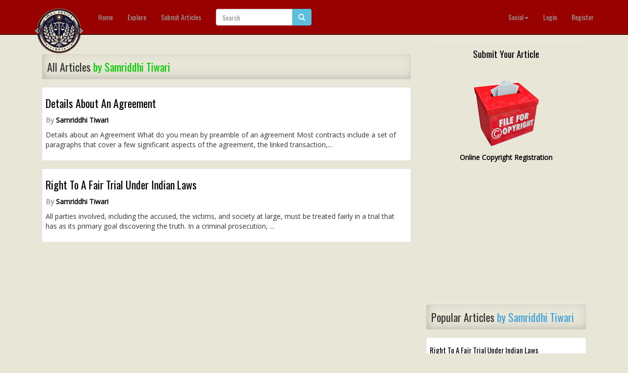

--- FILE ---
content_type: text/html; charset=UTF-8
request_url: https://www.legalserviceindia.com/legal/all_aricles-51022-samriddhi-1803.html
body_size: 4840
content:

<!doctype html>
<html>
<head>
<meta charset="utf-8">
<title>Legal Service India - Law Articles - Legal Resources</title>
<meta name="description" content="Discover expert legal articles by top lawyers, advocates, law students, and scholars. Explore trending topics in constitutional law, civil law, criminal law, divorce law, legal rights, court rulings, legal advice, and case studies. Stay updated with the latest legal insights!" />
<meta name="keywords" content="law articles, legal insights, lawyers directory, legal advice, constitutional law, criminal law, civil law, divorce law, family law, corporate law, legal rights, case studies, court rulings, legal updates, law students, advocates, legal news, legal scholars, Indian law, legal research, legal blog, legal directory." />
<link rel="canonical" href="https://www.legalserviceindia.com/legal/" />
<meta name="robots" content="index, follow">
<!--Facebook Meta Tags-->
<meta property="fb:app_id"          content="724633377733408" /> 
<meta property="og:url"             content="http://www.legalserviceindia.com/legal" /> 
<meta property="og:title"           content="Legal Service India - Law Articles - Legal Resources" />
<meta property="og:description" 	content="Discover expert legal articles by top lawyers, advocates, law students, and scholars. Explore trending topics in constitutional law, civil law, criminal law, divorce law, legal rights, court rulings, legal advice, and case studies. Stay updated with the latest legal insights!" /> 
<meta property="og:image"           content="http://www.legalserviceindia.com/legal/images/logo.png" /> 
<!--End Facebook Meta Tags-->

<meta name="viewport" content="width=device-width, initial-scale=1">

<link href="favicon.ico" rel="shortcut icon" type="image/x-icon"/>

<!-- DNS Prefetch & Preconnect to reduce DNS lookup latency -->
<link rel="dns-prefetch" href="//pagead2.googlesyndication.com">
<link rel="dns-prefetch" href="//oss.maxcdn.com">
<link rel="dns-prefetch" href="//connect.facebook.net">

<link rel="preconnect" href="https://pagead2.googlesyndication.com" crossorigin>
<link rel="preconnect" href="https://oss.maxcdn.com" crossorigin>
<link rel="preconnect" href="https://connect.facebook.net" crossorigin>
<!-- End DNS hints -->

<link href="templates/default/css/bootstrap.css" rel="stylesheet" type="text/css">
<link href="templates/default/css/font-awesome.min.css" rel="stylesheet" type="text/css">
<link href="templates/default/css/style.css" rel="stylesheet" type="text/css">

<!-- HTML5 Shim and Respond.js IE8 support of HTML5 elements and media queries -->
    <!-- WARNING: Respond.js doesn't work if you view the page via file:// -->
    <!--[if lt IE 9]>
      <script src="https://oss.maxcdn.com/html5shiv/3.7.2/html5shiv.min.js"></script>
      <script src="https://oss.maxcdn.com/respond/1.4.2/respond.min.js"></script>
<![endif]-->

<script src="js/jquery.min.js"></script>	
<script src="js/bootstrap.min.js"></script>
<script async src="//pagead2.googlesyndication.com/pagead/js/adsbygoogle.js"></script>
<script>
     (adsbygoogle = window.adsbygoogle || []).push({
          google_ad_client: "ca-pub-9757683154964762",
          enable_page_level_ads: true
     });
</script>
<script async src="https://pagead2.googlesyndication.com/pagead/js/adsbygoogle.js?client=ca-pub-9757683154964762"
     crossorigin="anonymous"></script>
</head>

<body>

<div id="fb-root"></div>
<script>(function(d, s, id) {
  var js, fjs = d.getElementsByTagName(s)[0];
  if (d.getElementById(id)) return;
  js = d.createElement(s); js.id = id;
  js.src = "//connect.facebook.net/en_US/sdk.js#xfbml=1&appId=294865540695703&version=v2.0";
  fjs.parentNode.insertBefore(js, fjs);
}(document, 'script', 'facebook-jssdk'));</script>


<div id="wrap">
<nav class="navbar navbar-inverse navbar-fixed-top" role="navigation">
  <div class="container-fluid">
<div class="container">
    <!-- Brand and toggle get grouped for better mobile display -->
    <div class="navbar-header">
      <button type="button" class="navbar-toggle" data-toggle="collapse" data-target="#bs-example-navbar-collapse-1">
        <span class="sr-only">Toggle navigation</span>
        <span class="icon-bar"></span>
        <span class="icon-bar"></span>
        <span class="icon-bar"></span>
      </button>
      <a class="navbar-brand" href="index.html"><img src="images/logo.png" class="logo" alt=""></a>
    </div>

    <!-- Collect the nav links, forms, and other content for toggling -->
    <div class="collapse navbar-collapse" id="bs-example-navbar-collapse-1">
      <ul class="nav navbar-nav">
        <li><a href="/Legal-Articles/">Home</a></li>
        <li><a href="explore.html">Explore</a></li>
        <li><a href="/Legal-Articles/submit/">Submit Articles</a></li>

</ul>

       <form class="navbar-form navbar-left" role="search" name="srch-term" id="srch-term" method="get" action="search.php">
        <div class="input-group">
            <input type="text" class="form-control" id="term" name="term" placeholder="Search">
            <div class="input-group-btn">
                <button class="btn btn-info" type="submit"><i class="glyphicon glyphicon-search"></i></button>
            </div>
        </div>
        </form>
      <ul class="nav navbar-nav navbar-right">
      
      <li class="dropdown">
          <a href="#" class="dropdown-toggle" data-toggle="dropdown">Social<span class="caret"></span></a>
          <ul class="dropdown-menu" role="menu">
                    	<li><a href="https://www.facebook.com/legalservicesind"><span class="fa fa-facebook-official"></span>&nbsp;&nbsp;Facebook</a></li>
            
            <li><a href="https://twitter.com/legalserviceind"><span class="fa fa-twitter-square"></span>&nbsp;&nbsp;Twitter</a></li>
                      </ul>
        </li>
      
     
               	<li><a href="/Legal-Articles/login/">Login</a></li>
        <li><a href="/Legal-Articles/register/">Register</a></li>
              </ul>
    </div><!-- /.navbar-collapse -->
    </div><!--container-->
  </div><!-- /.container-fluid -->
</nav> 

<div class="container pull-bottom">

<div class="col-md-8" id="display-posts">

<div class="main-title pull-more"><h1>All Articles <span class="home-line-2">by Samriddhi Tiwari</span></h1></div><!--main-title-->

            <div class="post-box">
                <div class="post-bottom">
                    <a href="article-10563-details-about-an-agreement.html">
                        <h1>Details About An Agreement</h1>
                    </a>

                    <div class="post-info-bottom">By <a href="author-51022-samriddhi-1803.html">Samriddhi Tiwari</a></div>

                    <p>Details about an Agreement
What do you mean by preamble of an agreement
Most contracts include a set of paragraphs that cover a few significant aspects 
of the agreement, the linked transaction,...</p>
                </div><!--post-->
            </div><!--post-box-->
                        <div class="post-box">
                <div class="post-bottom">
                    <a href="article-10562-right-to-a-fair-trial-under-indian-laws.html">
                        <h1>Right To A Fair Trial Under Indian Laws</h1>
                    </a>

                    <div class="post-info-bottom">By <a href="author-51022-samriddhi-1803.html">Samriddhi Tiwari</a></div>

                    <p>All parties involved, including the accused, the victims, and society at 
large, must be treated fairly in a trial that has as its primary goal 
discovering the truth. In a criminal prosecution, ...</p>
                </div><!--post-->
            </div><!--post-box-->
            
<nav id="page-nav"><a href="data_all_aricles.php?page=2&amp;id=51022"></a></nav>

<script src="js/jquery.infinitescroll.min.js"></script>
<script src="js/manual-trigger.js"></script>

<script>
    $('#display-posts').infinitescroll({
        navSelector  : '#page-nav',    // selector for the paged navigation 
        nextSelector : '#page-nav a',  // selector for the NEXT link (to page 2)
        itemSelector : '.post-box',
        loading: {
            finishedMsg: 'No more articles to load.'
        }
    }, function(newElements, data, url){
        // callback (optional)
    }); 
</script>

</div><!--col-md-8-->

<div class="col-md-4 col-no-mobile">


<div class="ads-left">
    <h2>  
   <a
      href="https://legalserviceindia.com/legal/submit.html" 
      target="_blank" 
      rel="noopener noreferrer" 
      title="Click Here To Submit Your Article">Submit Your Article</a></h2>
  <br>  <br>

<img src="https://legalserviceindia.com/images/right.jpg" alt="Copyright Filing"><b><br>
<a target="_blank" href="https://legalserviceindia.com/copyright/register.htm">Online Copyright Registration</a></b><br><br>
<script async src="//pagead2.googlesyndication.com/pagead/js/adsbygoogle.js"></script>
<!-- responsive -->
<ins class="adsbygoogle"
     style="display:block"
     data-ad-client="ca-pub-9757683154964762"
     data-ad-slot="3315816414"
     data-ad-format="auto"></ins>
<script>
(adsbygoogle = window.adsbygoogle || []).push({});
</script>
<?php
echo "WWE";
?>
</div>

<div class="main-title pull-more">
    <h1>Popular Articles <span class="home-line-4">by Samriddhi Tiwari</span></h1>
</div>

                <div class="post-box">
                    <div class="post-bottom">
                        <a href="article-10562-right-to-a-fair-trial-under-indian-laws.html">
                            <h3>Right To A Fair Trial Under Indian Laws</h3>
                        </a>
                        <p>All parties involved, including the accused, the victims, and society at 
large, must be treated...</p>
                    </div><!--post-bottom-->
                </div><!--post-box-->
                                <div class="post-box">
                    <div class="post-bottom">
                        <a href="article-10563-details-about-an-agreement.html">
                            <h3>Details About An Agreement</h3>
                        </a>
                        <p>Details about an Agreement
What do you mean by preamble of an agreement
Most contracts include ...</p>
                    </div><!--post-bottom-->
                </div><!--post-box-->
                
<div class="ads-left">
    <img src="https://legalserviceindia.com/images/banner-side2.jpg" alt="Lawyers Registration"><br>
<b><a target="_blank" href="https://legalserviceindia.com/lawyers/payment/register.htm">
Lawyers Membership</a></b> - Get Clients Online<br>
<script async src="//pagead2.googlesyndication.com/pagead/js/adsbygoogle.js"></script>
<!-- responsive -->
<ins class="adsbygoogle"
     style="display:block"
     data-ad-client="ca-pub-9757683154964762"
     data-ad-slot="3315816414"
     data-ad-format="auto"></ins>
<script>
(adsbygoogle = window.adsbygoogle || []).push({});
</script>
<br><br>
<h2>
<a target="_blank" href="https://legalserviceindia.com/articles/index.html">File caveat In 
Supreme Court Instantly</a></h2></div>

</div><!--col-md-4-->

</div><!--container-->

<style>
.footer-container {
    background-color: #E8E6D7;
    color: #222;
    padding: 30px 15px;
    text-align: center;
}
.footer-title {
    font-size: 20px;
    font-weight: bold;
    margin-bottom: 15px;
    text-transform: uppercase;
    color: #d4a017;
}
.footer-links {
    display: grid;
    grid-template-columns: repeat(4, 1fr);
    gap: 20px;
    justify-content: center;
    max-width: 1200px;
    margin: 0 auto;
    text-align: left;
}
.footer-links ul {
    list-style: none;
    padding: 0;
    margin: 0;
}
.footer-links li {
    margin: 8px 0;
}
.footer-links a {
    text-decoration: none;
    color: #222;
    font-size: 16px;
    transition: 0.3s;
}
.footer-links a:hover {
    color: #d4a017;
    text-decoration: underline;
}
.footer-highlight {
    font-weight: bold;
    color: #d4a017;
}
</style>
<div class="footer-container">
    <div class="footer-title">Top Lawyers in India - Search by City</div>
    <div class="footer-links">
        <ul>
            <li><a href="/lawyers/delhi.htm" class="footer-highlight" title="Best Lawyers in Delhi - Legal Experts">Delhi Lawyers</a></li>
            <li><a href="/lawyers/chandigarh.htm" title="Find Top Advocates in Chandigarh">Chandigarh Lawyers</a></li>
            <li><a href="/lawyers/allahabad.htm" title="Experienced Lawyers in Allahabad">Allahabad Lawyers</a></li>
            <li><a href="/lawyers/lucknow.htm" title="Trusted Legal Advisors in Lucknow">Lucknow Lawyers</a></li>
            <li><a href="/lawyers/noida.htm" title="Top Noida Law Firms & Lawyers">Noida Lawyers</a></li>
            <li><a href="/lawyers/gurgaon.htm" class="footer-highlight" title="Best Legal Services in Gurgaon">Gurgaon Lawyers</a></li>
        </ul>
        <ul>
            <li><a href="/lawyers/faridabad.htm" title="Expert Advocates in Faridabad">Faridabad Lawyers</a></li>
            <li><a href="/lawyers/jalandhar.htm" title="Legal Consultants in Jalandhar">Jalandhar Lawyers</a></li>
            <li><a href="/lawyers/vapi.htm" title="Lawyers & Law Firms in Vapi">Vapi Lawyers</a></li>
            <li><a href="/lawyers/cochin.htm" class="footer-highlight" title="Top Advocates in Cochin">Cochin Lawyers</a></li>
            <li><a href="/lawyers/rajkot.htm" title="Rajkot’s Leading Legal Experts">Rajkot Lawyers</a></li>
            <li><a href="/lawyers/jodhpur.htm" title="Jodhpur’s Best Legal Advisors">Jodhpur Lawyers</a></li>
        </ul>
        <ul>
            <li><a href="/lawyers/bombay.htm" class="footer-highlight" title="Best Mumbai Lawyers & Legal Advisors">Mumbai Lawyers</a></li>
            <li><a href="/lawyers/pune.htm" title="Find Pune Advocates & Law Firms">Pune Lawyers</a></li>
            <li><a href="/lawyers/nagpur.htm" title="Expert Legal Consultants in Nagpur">Nagpur Lawyers</a></li>
            <li><a href="/lawyers/nashik.htm" title="Top Nashik Law Experts & Attorneys">Nashik Lawyers</a></li>
            <li><a href="/lawyers/ahmedabad.htm" class="footer-highlight" title="Best Lawyers in Ahmedabad for Legal Solutions">Ahmedabad Lawyers</a></li>
            <li><a href="/lawyers/surat.htm" title="Surat’s Leading Law Firms & Advocates">Surat Lawyers</a></li>
        </ul>
        <ul>
            <li><a href="/lawyers/calcutta.htm" class="footer-highlight" title="Top-Rated Kolkata Lawyers & Law Firms">Kolkata Lawyers</a></li>
            <li><a href="/lawyers/siliguri.htm" title="Best Siliguri Advocates & Legal Experts">Siliguri Lawyers</a></li>
            <li><a href="/lawyers/jaipur.htm" title="Find Experienced Lawyers in Jaipur">Jaipur Lawyers</a></li>
            <li><a href="/lawyers/ludhiana.htm" title="Ludhiana’s Top Legal Experts & Attorneys">Ludhiana Lawyers</a></li>
            <li><a href="/lawyers/chennai.htm" class="footer-highlight" title="Chennai’s Most Experienced Lawyers">Chennai Lawyers</a></li>
            <li><a href="/lawyers/hyderabad.htm" class="footer-highlight" title="Top Hyderabad Law Experts & Attorneys">Hyderabad Lawyers</a></li>
        </ul>
    </div>
</div>
<div class="container">
<img border="0" src="/images/celebrating.png" alt="legal service India.com - Celebrating 20 years in Service"><br><br>
<span class="pull-left"><a href="https://www.legalserviceindia.com">Home</a> | <a href="https://www.legalserviceindia.com/lawyers/lawyers_home.htm">Lawyers</a> |
<a target="_blank" href="https://legalserviceindia.com/">
Events</a> | <a href="https://www.legalserviceindia.com/editorial-board.htm">Editorial 
Team</a> | <a  href="privacy_policy.html">Privacy Policy</a> | <a  href="tos.html">Terms of Use</a> | 
<a target="_blank" href="https://www.legalservicesindia.com/lawyers/amazon_auto_links/law-books/">
Law Books</a> | <a href="rss.php">RSS Feeds</a> | <a href="contact_us.html">Contact Us</a></span><br><br>
<span class="right">Legal Service India.com is Copyrighted under the Registrar of Copyright Act (Govt of India) &copy; 2000-2026
<br>ISBN No: 978-81-928510-0-6<br><br></span></div><!--container-->
<br>
<br>
<br>
<br>
<br>
<br>
<br>
<script async src="https://pagead2.googlesyndication.com/pagead/js/adsbygoogle.js?client=ca-pub-9757683154964762"
     crossorigin="anonymous"></script>
</footer>

</div><!--wrap-->
<script>
  const observer = new MutationObserver(mutations => {
    for (const mutation of mutations) {
      for (const node of mutation.addedNodes) {
        if (
          node.tagName === 'SCRIPT' &&
          node.src && node.src.trim() !== ''
        ) {
          console.warn('Blocked dynamically injected external script:', node.src);
          node.remove();
        }
      }
    }
  });

  observer.observe(document.documentElement, {
    childList: true,
    subtree: true
  });
</script>
<script defer src="https://static.cloudflareinsights.com/beacon.min.js/vcd15cbe7772f49c399c6a5babf22c1241717689176015" integrity="sha512-ZpsOmlRQV6y907TI0dKBHq9Md29nnaEIPlkf84rnaERnq6zvWvPUqr2ft8M1aS28oN72PdrCzSjY4U6VaAw1EQ==" data-cf-beacon='{"version":"2024.11.0","token":"a076f7c81eb24a6ca836eb865212a804","r":1,"server_timing":{"name":{"cfCacheStatus":true,"cfEdge":true,"cfExtPri":true,"cfL4":true,"cfOrigin":true,"cfSpeedBrain":true},"location_startswith":null}}' crossorigin="anonymous"></script>
</body>
</html>

--- FILE ---
content_type: text/html; charset=utf-8
request_url: https://www.google.com/recaptcha/api2/aframe
body_size: 268
content:
<!DOCTYPE HTML><html><head><meta http-equiv="content-type" content="text/html; charset=UTF-8"></head><body><script nonce="C9c1jucWk33n4-ALWPWz4A">/** Anti-fraud and anti-abuse applications only. See google.com/recaptcha */ try{var clients={'sodar':'https://pagead2.googlesyndication.com/pagead/sodar?'};window.addEventListener("message",function(a){try{if(a.source===window.parent){var b=JSON.parse(a.data);var c=clients[b['id']];if(c){var d=document.createElement('img');d.src=c+b['params']+'&rc='+(localStorage.getItem("rc::a")?sessionStorage.getItem("rc::b"):"");window.document.body.appendChild(d);sessionStorage.setItem("rc::e",parseInt(sessionStorage.getItem("rc::e")||0)+1);localStorage.setItem("rc::h",'1768481135511');}}}catch(b){}});window.parent.postMessage("_grecaptcha_ready", "*");}catch(b){}</script></body></html>